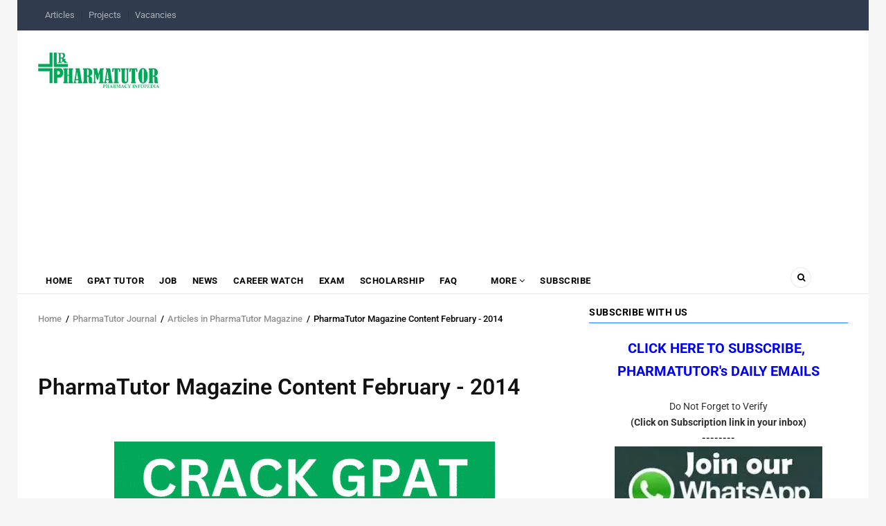

--- FILE ---
content_type: text/html; charset=UTF-8
request_url: https://www.pharmatutor.org/magazines/articles/february-2014
body_size: 15022
content:
<!DOCTYPE html>
<html lang="en" dir="ltr" prefix="og: https://ogp.me/ns#">
  <head>
<link rel="preconnect" href="https://www.gstatic.com" crossorigin />
<link rel="dns-prefetch" href="https://www.gstatic.com" />
<link rel="preload" href="/themes/custom/gavias_remito/fonts/fontawesome-webfont.woff2?v=4.3.0" as="font" type="font/woff2" crossorigin>
<link rel="preconnect" href="https://googleads.g.doubleclick.net" crossorigin>
<link rel="preconnect" href="https://pagead2.googlesyndication.com" crossorigin>
<meta charset="utf-8" />
<script async src="https://www.googletagmanager.com/gtag/js?id=G-F9DV0E5Z84"></script>
<script>window.dataLayer = window.dataLayer || [];function gtag(){dataLayer.push(arguments)};gtag("js", new Date());gtag("set", "developer_id.dMDhkMT", true);gtag("config", "G-F9DV0E5Z84", {"groups":"default","page_placeholder":"PLACEHOLDER_page_location"});</script>
<meta name="description" content="" />
<link rel="canonical" href="https://www.pharmatutor.org/magazines/articles/february-2014" />
<meta name="robots" content="max-image-preview:large" />
<meta property="og:site_name" content="PharmaTutor" />
<meta property="og:type" content="article" />
<meta property="og:url" content="https://www.pharmatutor.org/magazines/articles/february-2014" />
<meta property="og:title" content="PharmaTutor Magazine Content February - 2014" />
<meta property="og:description" content="" />
<meta name="twitter:card" content="summary_large_image" />
<meta name="twitter:site" content="@pharmatutor" />
<meta name="twitter:description" content="" />
<meta name="twitter:title" content="PharmaTutor Magazine Content February - 2014" />
<meta name="Generator" content="Drupal 11 (https://www.drupal.org)" />
<meta name="MobileOptimized" content="width" />
<meta name="HandheldFriendly" content="true" />
<meta name="viewport" content="width=device-width, initial-scale=1.0" />
<script type="application/ld+json">{
    "@context": "https://schema.org",
    "@graph": [
        {
            "@type": "NewsArticle",
            "headline": "PharmaTutor Magazine Content February - 2014",
            "description": "",
            "datePublished": "2014-02-10T05:30:00+05:30",
            "dateModified": "2014-02-10T05:30:00+05:30",
            "author": {
                "@type": "Person",
                "name": "admin",
                "url": "https://www.pharmatutor.org/user/1",
                "logo": {
                    "@type": "ImageObject",
                    "url": "https://www.pharmatutor.org/sites/default/files/Logo%20PNG.png",
                    "width": "600",
                    "height": "60"
                }
            },
            "publisher": {
                "@type": "Organization",
                "name": "PharmaTutor",
                "logo": {
                    "@type": "ImageObject",
                    "url": "https://www.pharmatutor.org/sites/default/files/Logo%20PNG.png",
                    "width": "600",
                    "height": "60"
                }
            },
            "mainEntityOfPage": "https://www.pharmatutor.org/magazines/articles/february-2014"
        }
    ]
}</script>
<link rel="icon" href="/sites/default/files/favicon.jpg" type="image/jpeg" />

<link rel="alternate" type="application/rss+xml" href="https://www.pharmatutor.org/rss.xml">

    <title>PharmaTutor Magazine Content February - 2014 | PharmaTutor</title>
    <style id="critical-css">.text-align-center{text-align:center;}.text-align-justify{text-align:justify;}.container-inline div,.container-inline label{display:inline-block;}.clearfix::after{display:table;clear:both;content:"";}.hidden{display:none;}.visually-hidden{position:absolute !important;overflow:hidden;clip:rect(1px,1px,1px,1px);width:1px;height:1px;word-wrap:normal;}.visually-hidden.focusable:active,.visually-hidden.focusable:focus-within{position:static !important;overflow:visible;clip:auto;width:auto;height:auto;}.views-view-grid .views-col{float:left;}.views-view-grid .views-row{float:left;clear:both;width:100%;}.breadcrumb-content-inner .gva-block-breadcrumb .breadcrumb-style,.post-block .post-thumbnail,ul.menu>li{position:relative;}a:active,a:focus,a:hover{-webkit-transition:.35s;-o-transition:.35s;transition:.35s;-moz-transition:.35s;-ms-transition:.35s;outline:0!important;}header .gva-search-region .icon{-webkit-transition:.35s;-o-transition:.35s;font-size:12px;}img{border:0;vertical-align:top;max-width:100%;height:auto;}input:active,input:focus,input:hover{outline:0;}ul{margin:0;padding:0;margin-bottom:0!important;}ul ul{padding-left:20px;}ul li i{margin-right:3px;font-size:16px;min-width:20px;text-align:center;}ul.menu>li{padding:3px 0;}#edit-submit{background:#1585fe;color:#fff;font-size:12px;font-weight:700;text-transform:uppercase;padding:8px 15px;border:none;}.article-detail .post-top .post-meta .post-comment,.article-detail .post-top .post-meta .post-created,.footer{font-size:14px;}.topbar{border-bottom:1px solid rgba(0,0,0,.1);}#edit-submit:hover{background:#489ffe;}.breadcrumb-content-inner .gva-block-breadcrumb .breadcrumb-style .page-title,.topbar .topbar-left ul.gva_menu>li:first-child a:after{display:none;}.breadcrumb-content-inner .gva-block-breadcrumb .breadcrumb-style .content-inner{padding:20px 0;color:#909090;}.breadcrumb-content-inner .gva-block-breadcrumb .breadcrumb-style .content-inner a{color:#909090;}.breadcrumb-content-inner .gva-block-breadcrumb .breadcrumb-style .content-inner a:active,.breadcrumb-content-inner .gva-block-breadcrumb .breadcrumb-style .content-inner a:focus,.breadcrumb-content-inner .gva-block-breadcrumb .breadcrumb-style .content-inner a:hover,.footer a:hover,nav.breadcrumb ol>li a:hover{color:#1585fe;}.breadcrumb-content-inner nav.breadcrumb li a:hover{color:#000;}.footer a{color:#bbb;}.breadcrumb-content-inner nav.breadcrumb li{font-size:13px!important;font-weight:500;color:#000;font-family:'Roboto Slab',serif;}.breadcrumb-content-inner nav.breadcrumb li a{color:#222;}div.help{display:none!important;}.block .block-content:after,.block .block-content:before,.block:after,.block:before,.post-block .post-content:after,.post-block .post-content:before,.post-block .post-meta:after,.post-block .post-meta:before,nav.breadcrumb ol:after,nav.breadcrumb ol:before{content:" ";display:table;}.block .block-content:after,.block:after,.post-block .post-content:after,.post-block .post-meta:after,nav.breadcrumb ol:after{clear:both;}img.unveil-image{opacity:0;-webkit-transition:.5s;-o-transition:.5s;transition:.5s;-moz-transition:.5s;-ms-transition:.5s;background:#f5f5f5;}body{overflow-x:hidden;}body div.body-page{background-color:#fff;}body.boxed{max-width:1230px;margin:0 auto;background-color:#f5f5f5;}.content-full{overflow:hidden;}.topbar{padding:10px 0;}.block.block-system-main-block,.block.site-branding,.header-right .block,.main-menu .area-main-menu .area-inner .block,.topbar .block{margin-bottom:0;}.block.no-title .block-content,.topbar .block .block-content{padding-top:0;}.topbar .topbar-left ul.gva_menu>li{float:left;}.topbar .topbar-left ul.gva_menu>li a{position:relative;padding:0 10px;font-size:13px;font-family:'Roboto Slab',serif;}.topbar .topbar-left ul.gva_menu>li a:after{content:"";width:1px;height:15px;background:rgba(0,0,0,.1);position:absolute;top:1px;left:0;z-index:11;}.topbar .topbar-right{margin-top:3px;}.topbar .topbar-right>div{float:right;}header .gva-search-region .search-content:after{content:'';border:10px solid transparent;border-bottom-color:#1585fe;position:absolute;bottom:100%;right:10px;z-index:1;}header .gva-search-region{position:absolute;right:55px;top:50%;margin-top:-16px;z-index:99;}header .gva-search-region .icon{display:inline-block;color:#000;width:30px;height:30px;line-height:28px;border-radius:50%;-webkit-border-radius:50%;-moz-border-radius:50%;-ms-border-radius:50%;-o-border-radius:50%;border:1px solid rgba(0,0,0,.1);text-align:center;transition:.35s;-moz-transition:.35s;-ms-transition:.35s;}header.header-v1 .topbar,header.header-v1 .topbar a{color:rgba(255,255,255,.6);}header .gva-search-region .icon:hover{cursor:pointer;color:#1585fe;border-color:#1585fe;}.copyright .copyright-inner .block,header .gva-search-region .block{margin:0;}header .gva-search-region .search-content{-webkit-transform:scale(0);-ms-transform:scale(0);-o-transform:scale(0);transform:scale(0);opacity:0;-webkit-transition:.35s;-o-transition:.35s;transition:.35s;-moz-transition:.35s;-ms-transition:.35s;width:305px;position:absolute;top:43px;right:-5px;margin-top:-1px;z-index:99;background:#fff;padding:20px;border:1px solid #1585fe;-webkit-box-shadow:0 2px 5px rgba(0,0,0,.2);box-shadow:0 2px 5px rgba(0,0,0,.2);}header .gva-search-region .search-content input#edit-keys{height:35px;padding:5px;border:1px solid rgba(0,0,0,.1);background:0 0;width:168px;}header .gva-search-region .search-content #edit-submit{position:absolute;top:0;right:0;z-index:1;}header .gva-search-region .search-content #edit-actions{margin:0!important;padding:0!important;}header.header-v1 .main-menu{border-bottom:1px solid rgba(0,0,0,.1);z-index:99;position:relative;}.copyright .copyright-inner,header .header-main{padding:20px 0;}header .site-branding{padding:20px 0 10px;}header a.site-branding-logo{background:0 0!important;}header.header-v1{position:relative;margin-bottom:0;background:#fff;}header.header-v1 .topbar{background:#303c4d;}header.header-v1 .header-main{padding:20px 0 5px;}header.header-v1 .site-branding{padding:12px 0 10px;}header.header-v1 .main-menu{margin-bottom:5px;}header.header-v1 .block{overflow:visible;}header.header-v1 .gva-search-region{right:65px;}.block.block-system-breadcrumb-block{overflow:visible;margin-bottom:0;}.main-menu .area-main-menu .area-inner .block .block-content{padding:0;}.main-menu .area-main-menu .area-inner{min-height:45px;}.footer{color:#bbb;line-height:28px;background:#222;}.footer .block{padding-bottom:0;margin-bottom:0;}.footer .block .block-content{background:0 0;padding:0;}.footer .footer-center{padding:45px 0 30px;}.footer .footer-bottom{border-top:1px solid rgba(255,255,255,.1);padding:30px;}.copyright{background:#1c1c1c;}.node--view-mode-full .post-tags a{font-size:12px;text-transform:uppercase;}.article-detail .post-top{float:left;width:100%;margin-bottom:10px;}.article-detail .post-thumbnail{margin:10px 0 20px;float:left;width:100%;}.block{margin-bottom:30px;position:relative;}.post-block .post-meta{font-size:13px;font-weight:400;color:#999;margin-bottom:2px;}.post-block .post-created{text-transform:none;}nav.breadcrumb ol>li a{color:#999;}.node--view-mode-full .post-tags{width:100%;margin-top:35px;}.node--view-mode-full .post-tags a{float:left;padding:6px 15px;font-weight:800;text-align:center;border:1px solid rgba(0,0,0,.1);}.node--view-mode-full .post-tags a:hover{background:#000;color:#fff;}.margin-top-30{margin-top:30px!important;}.block .block-title{border-bottom:1px solid rgba(0,0,0,.1);}.block .block-title{background:0 0;position:relative;margin:0 0 20px;padding:5px 0;color:#000;}.block .block-title>span{display:inline-block;font-size:16px;font-weight:700;font-family:'Roboto',sans-serif;text-transform:uppercase;letter-spacing:.5px;z-index:9;}.block.no-title{margin-top:0;border:none;}.sidebar .block .block-title{height:auto;border-bottom:1px solid #1585fe;background:0 0;margin-top:0;color:#000;}.sidebar .block .block-title span{background:0 0;padding:0;font-size:14px;}.help{position:relative;z-index:1;}nav.breadcrumb{margin-bottom:0!important;background:0 0;color:#999;}nav.breadcrumb ol{list-style:none;margin-bottom:0!important;padding:0;}nav.breadcrumb ol>li{float:left;font-size:13px;}nav.breadcrumb ol>li span{padding:0 2px 0 0;}@media (min-width:991px){header.header-v1 .main-menu .area-inner ul.gva_menu>li>a{padding:16px 11px 6px!important;color:#000;}.menu-hover .navigation .gva_menu>li>a:hover,header.header-v1 .main-menu .area-inner ul.gva_menu>li>a:hover{color:#1585fe;}.menu-hover .navigation{position:relative;clear:both;}.menu-hover .navigation ul{list-style:none;padding:0;margin:0;}.menu-hover .navigation .gva_menu{width:100%;position:relative;font-size:0;}.menu-hover .navigation .gva_menu li{position:relative;font-size:13px;}.menu-hover .navigation .gva_menu li a{text-align:left!important;}.menu-hover .navigation .gva_menu li a .icaret{margin-left:0;border:none!important;}.menu-hover .navigation .gva_menu>li{display:inline-block;}.menu-hover .navigation .gva_menu>li:hover>ul.sub-menu{display:block;visibility:visible;opacity:1;top:99%;}.menu-hover .navigation .gva_menu>li:hover>ul.sub-menu li{visibility:visible;}.menu-hover .navigation .gva_menu>li:hover>a:after{visibility:visible;opacity:1;}.menu-hover .navigation .gva_menu>li>a{display:block;position:relative;font-size:13px;font-weight:700;letter-spacing:.5px;text-transform:uppercase;padding:18px 11px;-webkit-transition:.35s;-o-transition:.35s;transition:.35s;-moz-transition:.35s;-ms-transition:.35s;text-align:center;}}@media (min-width:991px) and (max-width:1199px){.menu-hover .navigation .gva_menu>li>a{padding-left:15px;padding-right:15px;}}@media (min-width:991px){.menu-hover .navigation .gva_menu .sub-menu{top:110%;position:absolute;min-width:230px;background-color:#fff;z-index:999;left:0;visibility:hidden;opacity:0;-webkit-transition:.3s;-o-transition:.3s;transition:.3s;-moz-transition:.3s;-ms-transition:.3s;-webkit-box-shadow:0 4px 4px 1px rgba(0,0,0,.2);box-shadow:0 4px 4px 1px rgba(0,0,0,.2);padding:10px 30px;border-top:1px solid #1585fe;}.menu-hover .navigation .gva_menu .sub-menu li{visibility:hidden;-webkit-transition:.2s ease-out;-o-transition:.2s ease-out;transition:.2s ease-out;-moz-transition:.2s ease-out;-ms-transition:.2s ease-out;}.menu-hover .navigation .gva_menu .sub-menu>li{margin-bottom:6px;padding-bottom:10px;border-bottom:1px solid rgba(0,0,0,.1);}.menu-hover .navigation .gva_menu .sub-menu>li:last-child{border:none;margin-bottom:0;}.menu-hover .navigation .gva_menu .sub-menu>li>a{display:block;padding-left:0;padding-right:20px;line-height:25px;text-decoration:none;color:#666;font-size:13px;text-transform:none;-webkit-transition:.2s ease-out;-o-transition:.2s ease-out;transition:.2s ease-out;-moz-transition:.2s ease-out;-ms-transition:.2s ease-out;}.menu-hover .navigation .gva_menu .sub-menu>li>a:after,.menu-hover .navigation .gva_menu .sub-menu>li>a:before{display:none;}.menu-hover .navigation .gva_menu .sub-menu>li>a:active,.menu-hover .navigation .gva_menu .sub-menu>li>a:focus,.menu-hover .navigation .gva_menu .sub-menu>li>a:hover{color:#1585fe;}}.post-block .post-created{position:relative;margin-left:0;padding-left:10px;font-size:12px;}.post-block .post-created:after{content:'';width:4px;height:1px;border-radius:50%;-webkit-border-radius:50%;-moz-border-radius:50%;-ms-border-radius:50%;-o-border-radius:50%;background:#9c9c9c;position:absolute;top:50%;left:2px;z-index:1;}@media (max-width:991px){header .site-branding{padding:15px 0;}header .header-right-inner,header .header-right-inner .block{text-align:center!important;}header.header-v1 .site-branding{margin-bottom:20px;text-align:center;}}.views-view-grid .views-row:last-child{margin-bottom:0;}.views-view-grid .views-row{width:auto;clear:none;float:none!important;}.view-article-category-block .js-pager__items>li>:hover{color:#1585fe;}@media (max-width:991px){.gva-offcanvas-inner .gva-navigation .gva_menu li ul{display:none;}body .body-page{-webkit-transition:.35s;-o-transition:.35s;transition:.35s;-moz-transition:.35s;-ms-transition:.35s;position:relative;left:0;}.gva-offcanvas-inner{position:fixed!important;background:#fff;left:0;width:100%;max-width:400px;top:0;bottom:0;z-index:999;height:auto;overflow-y:auto;overflow-x:hidden;webkit-overflow-scrolling:touch;-webkit-box-shadow:0 4px 4px 1px rgba(0,0,0,.2);box-shadow:0 4px 4px 1px rgba(0,0,0,.2);padding:10px 20px;transform:translateX(-100%);-webkit-transform:translateX(-100%);-ms-transform:translateX(-100%);-moz-transform:translateX(-100%);}.gva-offcanvas-inner .close-offcanvas{text-align:center;padding:0 0 15px;border-bottom:1px solid rgba(0,0,0,.1);}.gva-offcanvas-inner .close-offcanvas a{width:30px;height:30px;border:1px solid #1585fe;border-radius:50%;-webkit-border-radius:50%;-moz-border-radius:50%;-ms-border-radius:50%;-o-border-radius:50%;display:inline-block;color:#1585fe;font-size:16px;}.gva-offcanvas-inner .close-offcanvas a:hover{cursor:pointer;color:#000!important;border-color:#000;}.gva-offcanvas-inner .block{border-top:1px solid rgba(0,0,0,.1);padding:30px 0;margin-bottom:0;}.gva-offcanvas-inner .block .block-title,.gva-offcanvas-inner .block>h2{padding:15px 30px;margin-bottom:15px;margin-top:0;font-size:14px;text-transform:uppercase;border-bottom:1px solid rgba(0,0,0,.1);}.gva-offcanvas-inner .block .block-title span,.gva-offcanvas-inner .block>h2 span{color:#fff;display:block;}.gva-offcanvas-inner .block .block-content{padding-left:35px;padding-right:35px;}.gva-offcanvas-inner .block.navigation{border:none;padding-top:10px;}.gva-offcanvas-inner .gva-navigation .gva_menu{width:100%!important;background:0 0!important;}.gva-offcanvas-inner .gva-navigation .gva_menu>li{display:block;clear:both;width:100%;border-bottom:1px solid rgba(0,0,0,.1);padding:5px 0;background:0 0;}.gva-offcanvas-inner .gva-navigation .gva_menu>li:last-child{border-bottom:none;}.gva-offcanvas-inner .gva-navigation .gva_menu>li:after,.gva-offcanvas-inner .gva-navigation .gva_menu>li:before,.gva-offcanvas-inner .gva-navigation .gva_menu>li>a:after,.gva-offcanvas-inner .gva-navigation .gva_menu>li>a:before{content:none;display:none;}.gva-offcanvas-inner .gva-navigation .gva_menu>li>a{display:block;width:100%;line-height:36px;font-size:13px;padding:0;text-transform:uppercase;font-weight:700;color:#000!important;}.gva-offcanvas-inner .gva-navigation .gva_menu>li>a:hover{color:#1585fe!important;background:0 0!important;}.gva-offcanvas-inner .gva-navigation .gva_menu li a:hover{color:#1585fe;}.gva-offcanvas-inner .gva-navigation .gva_menu>li ul.menu.sub-menu{padding-left:20px!important;margin-bottom:10px;}.gva-offcanvas-inner .gva-navigation .gva_menu>li ul.menu.sub-menu li a{font-size:13px;line-height:24px;padding-top:0!important;padding-bottom:0!important;text-transform:none!important;}.gva-offcanvas-inner .gva-navigation .gva_menu>li ul.menu.sub-menu li a:hover{color:#1585fe!important;}.gva-offcanvas-inner .gva-navigation .gva_menu li a{text-transform:uppercase!important;position:relative;display:block;}.gva-offcanvas-inner .gva-navigation .gva_menu li a .icaret{position:absolute;width:30px;height:30px;top:3px;bottom:0;right:-10px;font-size:12px;}.gva-offcanvas-inner .gva-navigation .gva_menu li a .icaret:before{position:absolute;font-family:FontAwesome;content:'\f067';text-transform:inherit;left:50%;top:50%;-webkit-transform:translate(-50%,-50%);-ms-transform:translate(-50%,-50%);-o-transform:translate(-50%,-50%);transform:translate(-50%,-50%);}.gva-offcanvas-inner .gva-navigation .gva_menu .sub-menu{-webkit-transition:none;-o-transition:none;transition:none;-moz-transition:none;-ms-transition:none;min-width:inherit;display:block;width:100%;position:static;padding:0!important;visibility:visible;border:0;background:#fff;opacity:1;-webkit-transform:scale(1);-ms-transform:scale(1);-o-transform:scale(1);transform:scale(1);-webkit-box-shadow:none;box-shadow:none;}.gva-offcanvas-inner .gva-navigation .gva_menu .sub-menu:after,.gva-offcanvas-inner .gva-navigation .gva_menu .sub-menu:before{content:none;}.gva-offcanvas-inner .gva-navigation .gva_menu .sub-menu li a{border-width:0;padding-left:0;padding-right:0;font-size:13px;text-transform:uppercase;}.gva-offcanvas-inner .gva-navigation .gva_menu .sub-menu li a:after,.gva-offcanvas-inner .gva-navigation .gva_menu .sub-menu li a:before{content:none!important;}.gva-offcanvas-inner .gva-navigation .gva_menu .sub-menu li a:hover{text-indent:0;}}.menu-bar{height:32px;width:36px;position:absolute;cursor:pointer;top:50%;right:0;margin-top:-15px;}@media (max-width:1199px){.menu-bar{right:15px;}}.menu-bar:hover{-webkit-box-shadow:0,0,10px,.3;box-shadow:0,0,10px,.3;}.menu-bar span{display:block;width:24px;height:2px;background-color:#000;position:absolute;left:0;right:0;margin:auto;-webkit-transition:.35s;-o-transition:.35s;transition:.35s;-moz-transition:.35s;-ms-transition:.35s;}.menu-bar span.one{top:6px;}.menu-bar span.two{top:0;bottom:0;}.menu-bar span.three{bottom:6px;}a{color:#000;}.breadcrumb{list-style:none;}html{font-family:sans-serif;-ms-text-size-adjust:100%;-webkit-text-size-adjust:100%;}article,footer,header,nav{display:block;}a:active,a:hover{outline:0;}strong{font-weight:700;}h1{margin:.67em 0;}img{border:0;vertical-align:middle;}input{color:inherit;font:inherit;margin:0;}body{font-weight:400;}input[type=submit]{-webkit-appearance:button;cursor:pointer;}input::-moz-focus-inner{border:0;padding:0;}input{line-height:normal;}input[type=search]{-webkit-appearance:textfield;-moz-box-sizing:content-box;-webkit-box-sizing:content-box;box-sizing:content-box;}input[type=search]::-webkit-search-cancel-button,input[type=search]::-webkit-search-decoration{-webkit-appearance:none;}@media print{blockquote,img{page-break-inside:avoid;}*{text-shadow:none!important;color:#000!important;background:0 0!important;box-shadow:none!important;}a,a:visited{text-decoration:underline;}a[href]:after{content:" (" attr(href) ")";}a[href^="#"]:after{content:"";}blockquote{border:1px solid #999;}img{max-width:100%!important;}h2,p{orphans:3;widows:3;}h2{page-break-after:avoid;}}a,a:focus,a:hover{text-decoration:none;}@font-face{font-family:'Glyphicons Halflings';src:url(https://www.pharmatutor.org/themes/custom/gavias_remito/css/fonts/glyphicons-halflings-regular.eot) format("embedded-opentype"),url(https://www.pharmatutor.org/themes/custom/gavias_remito/css/fonts/glyphicons-halflings-regular.woff) format("woff"),url(https://www.pharmatutor.org/themes/custom/gavias_remito/css/fonts/glyphicons-halflings-regular.ttf) format("truetype"),url(https://www.pharmatutor.org/themes/custom/gavias_remito/css/fonts/glyphicons-halflings-regular.svg) format("svg");}body{line-height:1.65;background-color:#fff;}*,:after,:before{-webkit-box-sizing:border-box;-moz-box-sizing:border-box;box-sizing:border-box;}html{font-size:10px;-webkit-tap-highlight-color:transparent;}body{margin:0;font-family:'Roboto',sans-serif;font-size:14px;color:#303030;}input{font-family:inherit;font-size:inherit;line-height:inherit;}a{background:0 0;}a:focus,a:hover{color:#1585fe;}p{margin:0;}label{display:inline-block;}h1,h2{font-family:'Roboto',sans-serif;font-weight:600;line-height:1.1;color:#111;}h1,h2{margin-top:11.5px;margin-bottom:11.5px;}ol,ul{margin-top:0;}h1{font-size:32px;}h2{font-size:24px;}ol,ul{margin-bottom:11.5px;}blockquote p:last-child,ul ul{margin-bottom:0;}.clearfix:after,.clearfix:before,.container:after,.container:before,.row:after,.row:before{content:" ";display:table;}.clearfix:after,.container:after,.row:after{clear:both;}blockquote{padding:11.5px 23px;margin:0 0 23px;font-size:17.5px;border-left:5px solid #eee;}blockquote:after,blockquote:before{content:"";}.container{margin-right:auto;margin-left:auto;padding-left:12px;padding-right:12px;}.row{margin-left:-12px;margin-right:-12px;}.col-lg-10,.col-lg-2,.col-lg-4,.col-lg-6,.col-md-10,.col-md-2,.col-md-4,.col-md-6,.col-md-8,.col-sm-12,.col-sm-6,.col-xs-12{position:relative;min-height:1px;padding-left:12px;padding-right:12px;}.col-xs-12{float:left;}.col-xs-12{width:100%;}label{max-width:100%;margin-bottom:5px;font-weight:700;}input[type=search]{-webkit-box-sizing:border-box;-moz-box-sizing:border-box;box-sizing:border-box;-webkit-appearance:none;}.breadcrumb{padding:0;margin-bottom:20px;background-color:#f5f5f5;border-radius:0;}.close{float:right;font-size:21px;font-weight:700;line-height:1;color:#000;text-shadow:0 1px 0 #fff;opacity:.2;}.close:focus,.close:hover{color:#000;text-decoration:none;cursor:pointer;opacity:.5;}@media (min-width:768px){.container{width:744px;}.col-sm-12,.col-sm-6{float:left;}.col-sm-12{width:100%;}.col-sm-6{width:50%;}}@media (min-width:992px){.container{width:964px;}.col-md-10,.col-md-2,.col-md-4,.col-md-6,.col-md-8{float:left;}.col-md-10{width:83.33333%;}.col-md-8{width:66.66667%;}.col-md-6{width:50%;}.col-md-4{width:33.33333%;}.col-md-2{width:16.66667%;}}.show{display:block!important;}.hidden{display:none!important;visibility:hidden!important;}@-ms-viewport{width:device-width;}@media (max-width:767px){.hidden-xs{display:none!important;}}@media (min-width:992px) and (max-width:1199px){.hidden-md{display:none!important;}}@media (min-width:1200px){.container{width:1194px;}.col-lg-10,.col-lg-2,.col-lg-4,.col-lg-6{float:left;}.col-lg-10{width:83.33333%;}.col-lg-6{width:50%;}.col-lg-4{width:33.33333%;}.col-lg-2{width:16.66667%;}.hidden-lg{display:none!important;}}.fa{display:inline-block;}.fa{font:14px/1 FontAwesome;font-size:inherit;text-rendering:auto;-webkit-font-smoothing:antialiased;-moz-osx-font-smoothing:grayscale;transform:translate(0,0);}.fa-search:before{content:"";}.fa-times:before{content:"";}.fa-angle-down:before{content:"";}@font-face{font-family:gva-icon;src:url(https://www.pharmatutor.org/themes/custom/gavias_remito/fonts/icon/icon.eot) format("embedded-opentype"),url(https://www.pharmatutor.org/themes/custom/gavias_remito/fonts/icon/icon.ttf) format("truetype"),url(https://www.pharmatutor.org/themes/custom/gavias_remito/fonts/icon/icon.woff) format("woff"),url(https://www.pharmatutor.org/themes/custom/gavias_remito/fonts/icon/icon.svg) format("svg");font-weight:400;font-style:normal;}@font-face{font-family:lg;src:url(https://www.pharmatutor.org/themes/custom/gavias_remito/vendor/popup-gallery/fonts/lg.eot) format("embedded-opentype"),url(https://www.pharmatutor.org/themes/custom/gavias_remito/vendor/popup-gallery/fonts/lg.woff) format("woff"),url(https://www.pharmatutor.org/themes/custom/gavias_remito/vendor/popup-gallery/fonts/lg.ttf) format("truetype"),url(https://www.pharmatutor.org/themes/custom/gavias_remito/vendor/popup-gallery/fonts/lg.svg) format("svg");font-weight:400;font-style:normal;}.PT_Top_Responsive{width:728px;height:90px;}.banner-img{width:100%;height:100px;object-fit:cover;border:1px solid #000;display:block;}.ad-slot{display:block;min-height:250px;}@media (min-width:768px){.ad-slot{min-height:300px;}}.post-content{font-family:var(--font-roboto);font-size:16px;line-height:30px;}
</style>
<link rel="stylesheet" media="print" href="/sites/default/files/css/css_Bx8o_tl1tS3rDvKo79TJ1J6unmty8k5chusWk6rFIz4.css?delta=0&amp;language=en&amp;theme=gavias_remito&amp;include=eJxlilEKwzAMxS6UOkcazuIGUyeGPKeltx-M_Wz7EUio8amMRzF_HmWpVZm5_TdiQAK0Tx8ho6bPM6VreP4ywqGDquy8LH5H88K2IW7T0RJuhPRcGJJOlQv5Tepel8kLBMA9rw" data-onload-media="all" onload="this.onload=null;this.media=this.dataset.onloadMedia" />
<noscript><link rel="stylesheet" media="all" href="/sites/default/files/css/css_Bx8o_tl1tS3rDvKo79TJ1J6unmty8k5chusWk6rFIz4.css?delta=0&amp;language=en&amp;theme=gavias_remito&amp;include=eJxlilEKwzAMxS6UOkcazuIGUyeGPKeltx-M_Wz7EUio8amMRzF_HmWpVZm5_TdiQAK0Tx8ho6bPM6VreP4ywqGDquy8LH5H88K2IW7T0RJuhPRcGJJOlQv5Tepel8kLBMA9rw" />
</noscript><link rel="stylesheet" media="print" href="/sites/default/files/css/css_5funiMWJ8eKI6kKlW0fNI-ZYp3FnjSAlXUfzppJLhn0.css?delta=1&amp;language=en&amp;theme=gavias_remito&amp;include=eJxlilEKwzAMxS6UOkcazuIGUyeGPKeltx-M_Wz7EUio8amMRzF_HmWpVZm5_TdiQAK0Tx8ho6bPM6VreP4ywqGDquy8LH5H88K2IW7T0RJuhPRcGJJOlQv5Tepel8kLBMA9rw" data-onload-media="all" onload="this.onload=null;this.media=this.dataset.onloadMedia" />
<noscript><link rel="stylesheet" media="all" href="/sites/default/files/css/css_5funiMWJ8eKI6kKlW0fNI-ZYp3FnjSAlXUfzppJLhn0.css?delta=1&amp;language=en&amp;theme=gavias_remito&amp;include=eJxlilEKwzAMxS6UOkcazuIGUyeGPKeltx-M_Wz7EUio8amMRzF_HmWpVZm5_TdiQAK0Tx8ho6bPM6VreP4ywqGDquy8LH5H88K2IW7T0RJuhPRcGJJOlQv5Tepel8kLBMA9rw" />
</noscript><link rel="stylesheet" media="print" href="/themes/custom/gavias_remito/css/custom.css?t4ooh5" data-onload-media="all" onload="this.onload=null;this.media=this.dataset.onloadMedia" />
<noscript><link rel="stylesheet" media="all" href="/themes/custom/gavias_remito/css/custom.css?t4ooh5" />
</noscript><link rel="stylesheet" media="print" href="/sites/default/files/css/css_Oe0BELcAJwP3Jk6koxVMdHUxP0jx64-h_V-GfMjtKcM.css?delta=3&amp;language=en&amp;theme=gavias_remito&amp;include=eJxlilEKwzAMxS6UOkcazuIGUyeGPKeltx-M_Wz7EUio8amMRzF_HmWpVZm5_TdiQAK0Tx8ho6bPM6VreP4ywqGDquy8LH5H88K2IW7T0RJuhPRcGJJOlQv5Tepel8kLBMA9rw" data-onload-media="all" onload="this.onload=null;this.media=this.dataset.onloadMedia" />
<noscript><link rel="stylesheet" media="all" href="/sites/default/files/css/css_Oe0BELcAJwP3Jk6koxVMdHUxP0jx64-h_V-GfMjtKcM.css?delta=3&amp;language=en&amp;theme=gavias_remito&amp;include=eJxlilEKwzAMxS6UOkcazuIGUyeGPKeltx-M_Wz7EUio8amMRzF_HmWpVZm5_TdiQAK0Tx8ho6bPM6VreP4ywqGDquy8LH5H88K2IW7T0RJuhPRcGJJOlQv5Tepel8kLBMA9rw" />
</noscript>
    

    

      <!-- Preload both custom.css and update.css asynchronously -->
  <link rel="preload" href="https://www.pharmatutor.org/themes/custom/gavias_remito/css/update.css" as="style" onload="this.onload=null;this.rel='stylesheet'">

  <!-- Fallback for users with JavaScript disabled -->
  <noscript>
    <link rel="stylesheet" href="https://www.pharmatutor.org/themes/custom/gavias_remito/css/update.css">
  </noscript>

    

          <style class="customize"> </style>
    
          <style type="text/css">
        .post-block iframe{position: relative;max-width: 100%;}.in-article-ad {min-height: 250px; margin: 16px 0;text-align: center;}.breadcrumbs {min-height: 60px;}.breadcrumb {min-height: 60px;}#page-main-content.layout-stable {min-height: 20vh !important;}
      </style>
     
<script async src="https://pagead2.googlesyndication.com/pagead/js/adsbygoogle.js?client=ca-pub-5161956210059761"
     crossorigin="anonymous"></script>
<script async src="https://securepubads.g.doubleclick.net/tag/js/gpt.js"></script>
</head>
    <body class="layout-no-sidebars not-preloader boxed path-node node--type-blog">


    <a href="#main-content" class="visually-hidden focusable">
      Skip to main content
    </a>
    
      <div class="dialog-off-canvas-main-canvas" data-off-canvas-main-canvas>
    <div class="body-page">
	       <header id="header" class="header-v1">
  
  <div class="topbar">
  <div class="container">
    <div class="row">
      
      <div class="topbar-left col-sm-6 col-xs-12 hidden-xs">
                    <div>
    <nav role="navigation" aria-labelledby="block-useraccountmenu-menu" id="block-useraccountmenu" class="block block-menu navigation menu--account">
          
  
  <h2  class="visually-hidden block-title" id="block-useraccountmenu-menu"><span>User account menu</span></h2>
  
  <div class="block-content">
                 
              <ul class="gva_menu">
        
            <li  class="menu-item">
        <a href="https://www.pharmatutor.org/articles" gva_layout="menu-list" gva_layout_columns="3" gva_block="300600_2">Articles</a>
        
      </li>
    
            <li  class="menu-item">
        <a href="https://www.pharmatutor.org/pharma-projects" gva_layout="menu-list" gva_layout_columns="3" gva_block="300600_2">Projects</a>
        
      </li>
    
            <li  class="menu-item">
        <a href="https://www.pharmatutor.org/pharma-jobs/vacancies.html" gva_layout="menu-list" gva_layout_columns="3" gva_block="300600_2">Vacancies</a>
        
      </li>
        </ul>
  


        </div>  
</nav>

  </div>

              </div>

      <div class="topbar-right col-sm-6 col-xs-12">
        <div class="social-list">
           
           
           
           
           
           
           
           
           
            
            
        </div>  
      </div>
    </div>
  </div>  
</div>

   <div class="header-main">
      <div class="container">
         <div class="header-main-inner">
            <div class="row">
               <div class="col-lg-2 col-md-2 col-xs-12">
                                   <div>
    <div id="block-gavias-remito-branding" class="clearfix site-branding block block-system block-system-branding-block no-title">
  
    
        <a href="/" title="Home" rel="home" class="site-branding-logo">
        
        <img src="/sites/default/files/pharmaTutor_logo_0.png" alt="Home"  width="175" height="51"/>
        
    </a>
    </div>

  </div>

                              </div>

               <div class="col-lg-10 col-md-10 col-xs-12 header-right">
                                       <div class="header-right-inner">
                          <div>
    <div id="block-abovecontent" class="block block-block-content block-block-contentd4ef62d7-08bf-424d-89c6-51cbda3499de no-title">
  
    
      <div class="content block-content">
      
            <div class="field field--name-body field--type-text-with-summary field--label-hidden field__item"><p><ins class="adsbygoogle" style="display:block;min-height:350px;" data-ad-client="ca-pub-5161956210059761" data-ad-slot="5677488355" data-ad-format="auto" data-full-width-responsive="true"></ins>&nbsp;<script> (adsbygoogle = window.adsbygoogle || []).push({}); </script></p></div>
      
    </div>
  </div>

  </div>

                     </div>
                                  </div>
            </div>
         </div>
      </div>
   </div>

    <div class="header-bottom ">
      <div class="main-menu">
        <div class="container">
           <div class="row">
              <div class="col-xs-12 area-main-menu">
                <div class="area-inner menu-hover">
                  
                  <div class="gva-offcanvas-inner">
                    <div class="close-offcanvas hidden-lg hidden-md"><a href="#"><i class="fa fa-times"></i></a></div>
                                            <div>
    <nav role="navigation" aria-labelledby="block-gavias-remito-main-menu-menu" id="block-gavias-remito-main-menu" class="block block-menu navigation menu--main">
          
  
  <h2  class="visually-hidden block-title" id="block-gavias-remito-main-menu-menu"><span>Main navigation</span></h2>
  
  <div class="block-content">
                 
<div class="gva-navigation">

              <ul class="clearfix gva_menu gva_menu_main">
                                      <li  class="menu-item">
        <a href="/">
                    Home
            
        </a>
          
              </li>
                                  <li  class="menu-item ">
        <a href="/exam-alert/gpat/prepare-for-gpat-online">
                    GPAT Tutor
            
        </a>
          
              </li>
                                  <li  class="menu-item ">
        <a href="/pharma-jobs/vacancies.html">
                    Job
            
        </a>
          
              </li>
                                  <li  class="menu-item ">
        <a href="/pharma-news">
                    News
            
        </a>
          
              </li>
                                  <li  class="menu-item ">
        <a href="/careers">
                    Career Watch
            
        </a>
          
              </li>
                                  <li  class="menu-item ">
        <a href="/exam-alert">
                    Exam
            
        </a>
          
              </li>
                                  <li  class="menu-item ">
        <a href="/scholarship">
                    Scholarship
            
        </a>
          
              </li>
                                  <li  class="menu-item ">
        <a href="/smart-question-and-answers">
                    FAQ
            
        </a>
          
              </li>
                                  <li  class="menu-item menu-item--expanded ">
        <a href="">
                      <i class="fa angle-down"></i>
                    MORE
                      <span class="icaret nav-plus fa fa-angle-down"></span>
            
        </a>
          
                                <ul class="menu sub-menu">
                                      <li  class="menu-item">
        <a href="https://www.pharmatutor.org/pharma-jobs">
                    Jobs
            
        </a>
          
              </li>
                                  <li  class="menu-item">
        <a href="https://www.pharmatutor.org/articles">
                    Articles
            
        </a>
          
              </li>
                                  <li  class="menu-item">
        <a href="https://pharmatutor.org/taxonomy/term/2876">
                    Pharma Quiz
            
        </a>
          
              </li>
                                  <li  class="menu-item">
        <a href="https://www.pharmatutor.org/pharmapedia">
                    Pharmapedia
            
        </a>
          
              </li>
                                  <li  class="menu-item">
        <a href="https://www.pharmatutor.org/pharma-projects">
                    Projects
            
        </a>
          
              </li>
                                  <li  class="menu-item">
        <a href="https://www.pharmatutor.org/taxonomy/term/2281">
                    Conferences
            
        </a>
          
              </li>
                                  <li  class="menu-item">
        <a href="https://www.pharmatutor.org/rss.xml">
                    RSS Feed
            
        </a>
          
              </li>
                                  <li  class="menu-item">
        <a href="https://www.pharmatutor.org/about-us">
                    About us
            
        </a>
          
              </li>
                                  <li  class="menu-item">
        <a href="https://www.pharmatutor.org/magazines/contact">
                    Contact
            
        </a>
          
              </li>
        </ul>
  
              </li>
                                  <li  class="menu-item ">
        <a href="https://www.pharmatutor.org/alerts/subscription?f=dzCZ7637HpYz0YWkCFsZvHaPAQpfZjoIDkchQbJ0aWPTxm7xeIwtKQiKybcssukHBIcJ7631nbPCIdZgToziaR892QlQ">
                    Subscribe
            
        </a>
          
              </li>
        </ul>
  

</div>

        </div>  
</nav>

  </div>

                      
                                      </div>
                  
                  <div id="menu-bar" class="menu-bar mobile hidden-lg hidden-md">
                    <span class="one"></span>
                    <span class="two"></span>
                    <span class="three"></span>
                  </div>

                  
                                      <div class="gva-search-region search-region">
                      <span class="icon"><i class="fa fa-search"></i></span>
                      <div class="search-content">
                        <a class="close" href="#"><i class="fa fa-times"></i></a> 
                        <div class="content-inner"> 
                            <div>
    <div class="search-block-form block block-search container-inline" data-drupal-selector="search-block-form" id="block-gavias-remito-search" role="search">
  
      <h2>Search</h2>
    
      <form action="/search/node" method="get" id="search-block-form" accept-charset="UTF-8" class="search-form search-block-form">
  <div class="js-form-item form-item js-form-type-search form-item-keys js-form-item-keys form-no-label">
      <label for="edit-keys" class="visually-hidden">Search</label>
        <input title="Enter the terms you wish to search for." data-drupal-selector="edit-keys" type="search" id="edit-keys" name="keys" value="" size="15" maxlength="128" class="form-search" />

        </div>
<div data-drupal-selector="edit-actions" class="form-actions js-form-wrapper form-wrapper" id="edit-actions"><input class="search-form__submit button js-form-submit form-submit" data-drupal-selector="edit-submit" type="submit" id="edit-submit" value="Search" />
</div>

</form>

  </div>

  </div>

                        </div>
                      </div>  
                    </div>
                                  
                </div>   
              </div>
           </div>
        </div>
      </div>
   </div>

   </header>
	
    

  <div class="help show">
    <div class="container">
      <div class="content-inner">
          <div>
    <div data-drupal-messages-fallback class="hidden"></div>

  </div>

      </div>
    </div>
  </div>

<div class="clearfix"></div>


<div class="clearfix"></div>

	<div role="main" class="main main-page">	
		<div id="content" class="content content-full">
			<div class="container">	
				
<div class="content-main-inner">
	<div class="row">
		
					
						 				 		
							
       

		<div id="page-main-content" class="main-content layout-stable col-xs-12 col-md-8 sb-r ">
						  <div class="breadcrumbs">
			      <div>
    
<div class="breadcrumb-content-inner">
  <div id="block-gavias-remito-breadcrumbs" class="text-dark block gva-block-breadcrumb block-system block-system-breadcrumb-block no-title">
    <div class="breadcrumb-style" style="background-color: #FFF;background-position: center top;background-repeat: no-repeat;">
      <div class="clearfix">
        <div class="content-inner">
          <h2 class="page-title hidden"> </h2>
           
                      
                      <div class="">
              <div class="content block-content">
                  <nav class="breadcrumb" role="navigation">
    <h2 id="system-breadcrumb" class="visually-hidden">Breadcrumb</h2>
    <ol>
      
                <li>
                  <a href="/">Home</a>
                          <span>&nbsp;/&nbsp;</span>
          
      </li>
                <li>
                  <a href="/magazines"> PharmaTutor Journal</a>
                          <span>&nbsp;/&nbsp;</span>
          
      </li>
                <li>
                  <a href="/magazines/articles">Articles in PharmaTutor Magazine</a>
                          <span>&nbsp;/&nbsp;</span>
          
      </li>
                <li>
                  
                  
      </li>
                <li>
                  PharmaTutor Magazine Content February - 2014
                  
      </li>
        </ol>
  </nav>

              </div>
            </div>  
                  </div>  
      </div>
    </div>
  </div>     
</div>

  </div>
  
			  </div>
						<div class="main-content-inner">
				
									<div class="content-top">
						  <div>
    <div id="block-pagetitle" class="block block-core block-page-title-block no-title">
  
    
      <div class="content block-content">
      
  <h1>
<span>PharmaTutor Magazine Content February - 2014</span>
</h1>


    </div>
  </div>
<div id="block-belowtitleigmpiadvtnew" class="block block-block-content block-block-content12d6a66b-8f4c-4085-9aa6-2b43ff9660f3 no-title">
  
    
      <div class="content block-content">
      
            <div class="field field--name-body field--type-text-with-summary field--label-hidden field__item"><div class="text-align-center" style="margin-top:20px;"><a href="https://www.pharmatutor.org/exam-alert/gpat/prepare-for-gpat-online"><img src="https://www.pharmatutor.org/images/gpat.gif" alt="Crack GPAT — Prepare for GPAT Online" width="550" height="100" loading="eager"></a>&nbsp;</div></div>
      
    </div>
  </div>

  </div>

					</div>
				
									<div class="content-main">
						  <div>
    <div id="block-gavias-remito-content" class="block block-system block-system-main-block no-title">
  
    
      <div class="content block-content">
      
<style>
.node__content.Roboto_Slabfont, .post-block .post-title a {
    font-family: var(--font-roboto-slab);
  font-size: 16px;
  line-height: 30px;
}
.node__title.Roboto_Slabfont, .block .block-title > span {
    font-family: var(--font-roboto-slab);
    font-weight: 700;
}

.node__content.Roboto_Slabfont p > strong:first-child, .node__content.Roboto_Slabfont p strong{
    font-size: 20px;
    margin: 15px 0 0 0;
    display:inline-block;
}
</style>

<article data-history-node-id="11041" class="node node--type-blog node--view-mode-full clearfix">
  <header  class="ggggg">
    

<p>
 <!-- below_title_advt --> <ins class="adsbygoogle"      style="display:block"      data-ad-client="ca-pub-5161956210059761"      data-ad-slot="7831176726"      data-ad-format="auto"      data-full-width-responsive="true"></ins> <script>      (adsbygoogle = window.adsbygoogle || []).push({}); </script>
</p>

        
      </header>
  <div class="node__content clearfix Roboto_Slabfont">
            
            <div class="field field--name-body field--type-text-with-summary field--label-hidden field__item"><p class="rtecenter"><a href="https://magazine.pharmatutor.org"><img alt="Magazine Home" src="https://3.bp.blogspot.com/-rvlLggIKbFY/UkV3Plkxp6I/AAAAAAAACuQ/n2hxKdabZF4/s320/home-button-icon15.gif" style="width: 39px; height: 38px;"></a><a href="https://www.pharmatutor.org/magazines/editorial-board"><img alt src="https://3.bp.blogspot.com/-xa1U726kbEY/UkUqiOWKCmI/AAAAAAAACtc/uxN6fp4CWbo/s1600/9-27-2013+12-18-17+PM.jpg" style="width: 140px; height: 39px;"></a><a href="https://www.pharmatutor.org/magazines/latest-issues"><img alt src="https://4.bp.blogspot.com/-QnScw7eqbV8/UtYn-JFPCUI/AAAAAAAADNg/ROx1OqpjeN8/s1600/1-15-2014+11-47-04+AM.jpg" style="width: 140px; height: 36px;"></a><a href="https://www.pharmatutor.org/magazines/open-articles-author-guidelines"><img alt src="https://1.bp.blogspot.com/-ZRm3uOIZ4GU/UkUtaWOI0gI/AAAAAAAACto/1UmQSnkbFyY/s1600/author-guide.jpg" style="width: 140px; height: 36px;"></a><a href="https://www.pharmatutor.org/magazines/contact"><img alt src="https://4.bp.blogspot.com/-4UegYZvgzSY/UkUtamSfu7I/AAAAAAAACt4/lvD0mRqKpzQ/s1600/contact.jpg" style="width: 140px; height: 36px;"></a></p>
<hr>
<p>&nbsp;</p>
<p><strong><span style="font-family:georgia,serif;"><a href="https://www.pharmatutor.org/magazines/articles">&lt;&lt;&lt; BACK TO LIST OF ISSUES<br>
	(DOWNLOAD SEPARATE ARTICLES)</a></span></strong></p>
<table border="0" cellpadding="1" cellspacing="1" height="398" width="750">
	<tbody>
		<tr>
			<td bgcolor="#336699" class="rtecenter">
				<span style="color:#fff;"><span style="font-family: georgia,serif;"><strong>FEB - 2014 (Vol-2, Issue-2)</strong></span></span></td>
		</tr>
		<tr>
			<td bgcolor="#cccccc" class="rtejustify">
				<span style="font-family:verdana,geneva,sans-serif;"><a href="https://www.pharmatutor.org/magazines/articles/february-2014/jan-aushadi-store-new-approach-in-providing-low-cost-drugs-to-public" target="_blank">Jan Aushadi Store: A New Approach in Providing Low Cost Drugs to the Public</a>&nbsp;&nbsp;&nbsp;&nbsp;&nbsp;&nbsp;&nbsp;&nbsp;&nbsp;&nbsp;&nbsp;&nbsp;&nbsp;&nbsp;&nbsp;&nbsp;&nbsp;&nbsp;&nbsp;&nbsp;&nbsp;&nbsp;&nbsp;&nbsp;&nbsp;&nbsp;&nbsp;&nbsp;&nbsp;&nbsp;&nbsp;&nbsp;&nbsp; <a href="https://www.pharmatutor.org/magazines/articles/february-2014/jan-aushadi-store-new-approach-in-providing-low-cost-drugs-to-public" target="_blank">(MORE)</a></span></td>
		</tr>
		<tr>
			<td bgcolor="#cccccc" class="rtejustify">
				<span style="font-family:verdana,geneva,sans-serif;">Role of NMDA Receptors in Brain Functions&nbsp;&nbsp;&nbsp;&nbsp;&nbsp;&nbsp;&nbsp;&nbsp;&nbsp;&nbsp;&nbsp;&nbsp;&nbsp;&nbsp;&nbsp;&nbsp;&nbsp;&nbsp;&nbsp;&nbsp;&nbsp;&nbsp;&nbsp;&nbsp;&nbsp;&nbsp;&nbsp;&nbsp;&nbsp;&nbsp;&nbsp;&nbsp;&nbsp;&nbsp;&nbsp;&nbsp;&nbsp;&nbsp;&nbsp;&nbsp;&nbsp;&nbsp;&nbsp;&nbsp;&nbsp;&nbsp;&nbsp;&nbsp;&nbsp;&nbsp;&nbsp;&nbsp;&nbsp;&nbsp;&nbsp;&nbsp;&nbsp;&nbsp;&nbsp;&nbsp;&nbsp;&nbsp;&nbsp;&nbsp;&nbsp;&nbsp;&nbsp;&nbsp;&nbsp;&nbsp;&nbsp;&nbsp;&nbsp;&nbsp;&nbsp;&nbsp;&nbsp;&nbsp;&nbsp;&nbsp; (MORE)</span></td>
		</tr>
		<tr>
			<td bgcolor="#cccccc" class="rtejustify">
				<span style="font-family:verdana,geneva,sans-serif;"><a href="https://www.pharmatutor.org/magazines/articles/february-2014/review-activities-of-compounds-isolated-medicinal-plant-advantage-plant-tissue-culture-anti-hiv" target="_blank">A review on Anti-HIV activities of compounds isolated from the medicinal plant and advantage of plant tissue culture in development of Anti-HIV</a>&nbsp;&nbsp;&nbsp;&nbsp;&nbsp;&nbsp;&nbsp;&nbsp;&nbsp;&nbsp;&nbsp;&nbsp;&nbsp;&nbsp;&nbsp;&nbsp;&nbsp;&nbsp;&nbsp;&nbsp;&nbsp;&nbsp;&nbsp;&nbsp;&nbsp;&nbsp;&nbsp;&nbsp;&nbsp;&nbsp;&nbsp;&nbsp;&nbsp;&nbsp;&nbsp;&nbsp;&nbsp;&nbsp;&nbsp;&nbsp;&nbsp;&nbsp;&nbsp;&nbsp;&nbsp;&nbsp;&nbsp;&nbsp;&nbsp;&nbsp;&nbsp;&nbsp;&nbsp;&nbsp;&nbsp;&nbsp;&nbsp;&nbsp;&nbsp;&nbsp;&nbsp;&nbsp;&nbsp;&nbsp;&nbsp;&nbsp;&nbsp;&nbsp;&nbsp;&nbsp;&nbsp;&nbsp;&nbsp;&nbsp;&nbsp;&nbsp;&nbsp;&nbsp;&nbsp;&nbsp;&nbsp;&nbsp;&nbsp;&nbsp;&nbsp;&nbsp;&nbsp;&nbsp;&nbsp;&nbsp; <a href="https://www.pharmatutor.org/magazines/articles/february-2014/review-activities-of-compounds-isolated-medicinal-plant-advantage-plant-tissue-culture-anti-hiv" target="_blank">(MORE)</a></span></td>
		</tr>
		<tr>
			<td bgcolor="#cccccc" class="rtejustify">
				<span style="font-family:verdana,geneva,sans-serif;"><a href="https://www.pharmatutor.org/magazines/articles/february-2014/insight-to-in-situ-gel-forming-stomach-specific-drug-delivery-system" target="_blank">An Insight to In-Situ Gel Forming Stomach Specific Drug Delivery System</a>&nbsp;&nbsp;&nbsp;&nbsp;&nbsp;&nbsp;&nbsp;&nbsp;&nbsp;&nbsp;&nbsp;&nbsp;&nbsp;&nbsp;&nbsp;&nbsp;&nbsp;&nbsp;&nbsp;&nbsp;&nbsp;&nbsp;&nbsp;&nbsp;&nbsp;&nbsp;&nbsp;&nbsp;&nbsp;&nbsp;&nbsp;&nbsp;&nbsp;&nbsp;&nbsp;&nbsp;&nbsp;&nbsp;&nbsp; <a href="https://www.pharmatutor.org/magazines/articles/february-2014/insight-to-in-situ-gel-forming-stomach-specific-drug-delivery-system" target="_blank">(MORE)</a></span></td>
		</tr>
		<tr>
			<td bgcolor="#cccccc" class="rtejustify">
				<span style="font-family:verdana,geneva,sans-serif;"><a href="https://www.pharmatutor.org/magazines/articles/february-2014/synthesis-anticancer-activity-flavone-derivatives-estrogen-dependent-cancers-rational-approach" target="_blank">Synthesis and Anticancer activity of Flavone Derivatives against Estrogen Dependent Cancers by Rational approach</a>&nbsp;&nbsp;&nbsp;&nbsp;&nbsp;&nbsp;&nbsp;&nbsp;&nbsp;&nbsp;&nbsp;&nbsp;&nbsp;&nbsp;&nbsp;&nbsp;&nbsp;&nbsp;&nbsp;&nbsp;&nbsp;&nbsp;&nbsp;&nbsp;&nbsp;&nbsp;&nbsp;&nbsp;&nbsp;&nbsp;&nbsp;&nbsp;&nbsp;&nbsp;&nbsp;&nbsp;&nbsp;&nbsp;&nbsp;&nbsp;&nbsp;&nbsp;&nbsp;&nbsp;&nbsp;&nbsp;&nbsp;&nbsp;&nbsp;&nbsp;&nbsp;&nbsp;&nbsp;&nbsp;&nbsp;&nbsp;&nbsp;&nbsp;&nbsp;&nbsp;&nbsp;&nbsp;&nbsp;&nbsp;&nbsp;&nbsp;&nbsp;&nbsp;&nbsp;&nbsp;&nbsp;&nbsp;&nbsp;&nbsp;&nbsp;&nbsp;&nbsp;&nbsp;&nbsp;&nbsp;&nbsp;&nbsp;&nbsp;&nbsp;&nbsp;&nbsp;&nbsp;&nbsp;&nbsp;&nbsp;&nbsp;&nbsp;&nbsp;&nbsp;&nbsp;&nbsp;&nbsp;&nbsp;&nbsp;&nbsp;&nbsp;&nbsp;&nbsp;&nbsp;&nbsp;&nbsp;&nbsp;&nbsp;&nbsp;&nbsp;&nbsp;&nbsp;&nbsp;&nbsp;&nbsp;&nbsp;&nbsp;&nbsp;&nbsp;&nbsp;&nbsp;&nbsp;&nbsp;&nbsp; <a href="https://www.pharmatutor.org/magazines/articles/february-2014/synthesis-anticancer-activity-flavone-derivatives-estrogen-dependent-cancers-rational-approach" target="_blank">(MORE)</a></span></td>
		</tr>
		<tr>
			<td bgcolor="#cccccc" class="rtejustify">
				<span style="font-family:verdana,geneva,sans-serif;"><a href="https://www.pharmatutor.org/magazines/articles/february-2014/polyelectrolytes-as-drug-delivery-system" target="_blank">Polyelectrolytes: as a Drug Delivery System</a>&nbsp;&nbsp;&nbsp;&nbsp;&nbsp;&nbsp;&nbsp;&nbsp;&nbsp;&nbsp;&nbsp;&nbsp;&nbsp;&nbsp;&nbsp;&nbsp;&nbsp;&nbsp;&nbsp;&nbsp;&nbsp;&nbsp;&nbsp;&nbsp;&nbsp;&nbsp;&nbsp;&nbsp;&nbsp;&nbsp;&nbsp;&nbsp;&nbsp;&nbsp;&nbsp;&nbsp;&nbsp;&nbsp;&nbsp;&nbsp;&nbsp;&nbsp;&nbsp;&nbsp;&nbsp;&nbsp;&nbsp;&nbsp;&nbsp;&nbsp;&nbsp;&nbsp;&nbsp;&nbsp;&nbsp;&nbsp;&nbsp;&nbsp;&nbsp;&nbsp;&nbsp;&nbsp;&nbsp;&nbsp;&nbsp;&nbsp;&nbsp;&nbsp;&nbsp;&nbsp;&nbsp;&nbsp;&nbsp;&nbsp;&nbsp;&nbsp;&nbsp;&nbsp; <a href="https://www.pharmatutor.org/magazines/articles/february-2014/polyelectrolytes-as-drug-delivery-system" target="_blank">(MORE)</a></span></td>
		</tr>
		<tr>
			<td bgcolor="#cccccc" class="rtejustify">
				<span style="font-family:verdana,geneva,sans-serif;"><a href="https://www.pharmatutor.org/magazines/articles/february-2014/microspheres-as-hydrodynamically-balance-system" target="_blank">Microspheres as Hydrodynamically Balance System</a>&nbsp;&nbsp;&nbsp;&nbsp;&nbsp;&nbsp;&nbsp;&nbsp;&nbsp;&nbsp;&nbsp;&nbsp;&nbsp;&nbsp;&nbsp;&nbsp;&nbsp;&nbsp;&nbsp;&nbsp;&nbsp;&nbsp;&nbsp;&nbsp;&nbsp;&nbsp;&nbsp;&nbsp;&nbsp;&nbsp;&nbsp;&nbsp;&nbsp;&nbsp;&nbsp;&nbsp;&nbsp;&nbsp;&nbsp;&nbsp;&nbsp;&nbsp;&nbsp;&nbsp;&nbsp;&nbsp;&nbsp;&nbsp;&nbsp;&nbsp;&nbsp;&nbsp;&nbsp;&nbsp;&nbsp;&nbsp;&nbsp;&nbsp;&nbsp;&nbsp;&nbsp;&nbsp;&nbsp;&nbsp;&nbsp;&nbsp;&nbsp;&nbsp;&nbsp; <a href="https://www.pharmatutor.org/magazines/articles/february-2014/microspheres-as-hydrodynamically-balance-system" target="_blank">(MORE)</a></span></td>
		</tr>
		<tr>
			<td bgcolor="#cccccc" class="rtejustify">
				<span style="font-family:verdana,geneva,sans-serif;"><a href="https://www.pharmatutor.org/magazines/articles/february-2014/brief-concept-of-validation-calibration" target="_blank">Brief Concept of Validation &amp; Calibration</a>&nbsp;&nbsp;&nbsp;&nbsp;&nbsp;&nbsp;&nbsp;&nbsp;&nbsp;&nbsp;&nbsp;&nbsp;&nbsp;&nbsp;&nbsp;&nbsp;&nbsp;&nbsp;&nbsp;&nbsp;&nbsp;&nbsp;&nbsp;&nbsp;&nbsp;&nbsp;&nbsp;&nbsp;&nbsp;&nbsp;&nbsp;&nbsp;&nbsp;&nbsp;&nbsp;&nbsp;&nbsp;&nbsp;&nbsp;&nbsp;&nbsp;&nbsp;&nbsp;&nbsp;&nbsp;&nbsp;&nbsp;&nbsp;&nbsp;&nbsp;&nbsp;&nbsp;&nbsp;&nbsp;&nbsp;&nbsp;&nbsp;&nbsp;&nbsp;&nbsp;&nbsp;&nbsp;&nbsp;&nbsp;&nbsp;&nbsp;&nbsp;&nbsp;&nbsp;&nbsp;&nbsp;&nbsp;&nbsp;&nbsp;&nbsp;&nbsp;&nbsp;&nbsp;&nbsp;&nbsp;&nbsp;&nbsp;&nbsp; <a href="https://www.pharmatutor.org/magazines/articles/february-2014/brief-concept-of-validation-calibration" target="_blank">(MORE)</a></span></td>
		</tr>
		<tr>
			<td bgcolor="#cccccc" class="rtejustify">
				<span style="font-family:verdana,geneva,sans-serif;"><a href="https://www.pharmatutor.org/magazines/articles/february-2014/formulation-characterization-of-microemulsion-based-gel-of-antifungal-drug" target="_blank">Formulation and Characterization of Microemulsion based Gel of Antifungal Drug</a>&nbsp;&nbsp;&nbsp;&nbsp;&nbsp;&nbsp;&nbsp;&nbsp;&nbsp;&nbsp;&nbsp;&nbsp;&nbsp;&nbsp;&nbsp;&nbsp;&nbsp;&nbsp;&nbsp;&nbsp;&nbsp;&nbsp;&nbsp;&nbsp;&nbsp;&nbsp;&nbsp;&nbsp;&nbsp;&nbsp;&nbsp; <a href="https://www.pharmatutor.org/magazines/articles/february-2014/formulation-characterization-of-microemulsion-based-gel-of-antifungal-drug" target="_blank">(MORE)</a></span></td>
		</tr>
		<tr>
			<td bgcolor="#cccccc" class="rtejustify">
				<span style="font-family:verdana,geneva,sans-serif;"><a href="https://www.pharmatutor.org/magazines/articles/february-2014/nanocochleate-novel-bypass-of-conventional-drug-delivery-system" target="_blank">Nanocochleate: Novel Bypass of Conventional Drug Delivery System</a>&nbsp;&nbsp;&nbsp;&nbsp;&nbsp;&nbsp;&nbsp;&nbsp;&nbsp;&nbsp;&nbsp;&nbsp;&nbsp;&nbsp;&nbsp;&nbsp;&nbsp;&nbsp;&nbsp;&nbsp;&nbsp;&nbsp;&nbsp;&nbsp;&nbsp;&nbsp;&nbsp;&nbsp;&nbsp;&nbsp;&nbsp;&nbsp;&nbsp;&nbsp;&nbsp;&nbsp;&nbsp;&nbsp;&nbsp;&nbsp;&nbsp;&nbsp;&nbsp;&nbsp;&nbsp;&nbsp; <a href="https://www.pharmatutor.org/magazines/articles/february-2014/nanocochleate-novel-bypass-of-conventional-drug-delivery-system" target="_blank">(MORE)</a></span></td>
		</tr>
		<tr>
			<td bgcolor="#cccccc" class="rtejustify">
				<span style="font-family:verdana,geneva,sans-serif;"><a href="https://www.pharmatutor.org/magazines/articles/february-2014/review-on-chronic-obstructive-pulmonary-disease" target="_blank">A Review on Chronic Obstructive Pulmonary Disease</a>&nbsp;&nbsp;&nbsp;&nbsp;&nbsp;&nbsp;&nbsp;&nbsp;&nbsp;&nbsp;&nbsp;&nbsp;&nbsp;&nbsp;&nbsp;&nbsp;&nbsp;&nbsp;&nbsp;&nbsp;&nbsp;&nbsp;&nbsp;&nbsp;&nbsp;&nbsp;&nbsp;&nbsp;&nbsp;&nbsp;&nbsp;&nbsp;&nbsp;&nbsp;&nbsp;&nbsp;&nbsp;&nbsp;&nbsp;&nbsp;&nbsp;&nbsp;&nbsp;&nbsp;&nbsp;&nbsp;&nbsp;&nbsp;&nbsp;&nbsp;&nbsp;&nbsp;&nbsp;&nbsp;&nbsp;&nbsp;&nbsp;&nbsp;&nbsp;&nbsp;&nbsp;&nbsp;&nbsp;&nbsp;&nbsp;&nbsp;&nbsp; <a href="https://www.pharmatutor.org/magazines/articles/february-2014/review-on-chronic-obstructive-pulmonary-disease" target="_blank">(MORE)</a></span></td>
		</tr>
		<tr>
			<td bgcolor="#cccccc" class="rtejustify">
				<span style="font-family:verdana,geneva,sans-serif;"><a href="https://www.pharmatutor.org/magazines/articles/february-2014/drug-therapy-problems-review-of-literature" target="_blank">Drug Therapy Problems: A Review Of Literature</a>&nbsp;&nbsp;&nbsp;&nbsp;&nbsp;&nbsp;&nbsp;&nbsp;&nbsp;&nbsp;&nbsp;&nbsp;&nbsp;&nbsp;&nbsp;&nbsp;&nbsp;&nbsp;&nbsp;&nbsp;&nbsp;&nbsp;&nbsp;&nbsp;&nbsp;&nbsp;&nbsp;&nbsp;&nbsp;&nbsp;&nbsp;&nbsp;&nbsp;&nbsp;&nbsp;&nbsp;&nbsp;&nbsp;&nbsp;&nbsp;&nbsp;&nbsp;&nbsp;&nbsp;&nbsp;&nbsp;&nbsp;&nbsp;&nbsp;&nbsp;&nbsp;&nbsp;&nbsp;&nbsp;&nbsp;&nbsp;&nbsp;&nbsp;&nbsp;&nbsp;&nbsp;&nbsp;&nbsp;&nbsp;&nbsp;&nbsp;&nbsp;&nbsp; &nbsp; &nbsp;&nbsp; <a href="https://www.pharmatutor.org/magazines/articles/february-2014/drug-therapy-problems-review-of-literature" target="_blank">(MORE)</a></span></td>
		</tr>
		<tr>
			<td bgcolor="#cccccc" class="rtejustify">
				<span style="font-family:verdana,geneva,sans-serif;"><a href="https://www.pharmatutor.org/magazines/articles/february-2014/soy-based-diet-mesmerizing-triumph-for-wellness" target="_blank">Soy-based Diet: A Mesmerizing Triumph for Wellness</a>&nbsp;&nbsp;&nbsp;&nbsp;&nbsp;&nbsp;&nbsp;&nbsp;&nbsp;&nbsp;&nbsp;&nbsp;&nbsp;&nbsp;&nbsp;&nbsp;&nbsp;&nbsp;&nbsp;&nbsp;&nbsp;&nbsp;&nbsp;&nbsp;&nbsp;&nbsp;&nbsp;&nbsp;&nbsp;&nbsp;&nbsp;&nbsp;&nbsp;&nbsp;&nbsp;&nbsp;&nbsp;&nbsp;&nbsp;&nbsp;&nbsp;&nbsp;&nbsp;&nbsp;&nbsp;&nbsp;&nbsp;&nbsp;&nbsp;&nbsp;&nbsp;&nbsp;&nbsp;&nbsp;&nbsp;&nbsp;&nbsp;&nbsp;&nbsp;&nbsp;&nbsp;&nbsp;&nbsp;&nbsp;&nbsp;&nbsp; <a href="https://www.pharmatutor.org/magazines/articles/february-2014/soy-based-diet-mesmerizing-triumph-for-wellness" target="_blank">(MORE)</a></span></td>
		</tr>
		<tr>
			<td bgcolor="#cccccc" class="rtejustify">
				<span style="font-family:verdana,geneva,sans-serif;"><a href="https://www.pharmatutor.org/magazines/articles/february-2014/management-Of-asthma-role-of-clinical-pharmacist" target="_blank">Management Of Asthma: Role Of Clinical Pharmacist</a>&nbsp;&nbsp;&nbsp;&nbsp;&nbsp;&nbsp;&nbsp;&nbsp;&nbsp;&nbsp;&nbsp;&nbsp;&nbsp;&nbsp;&nbsp;&nbsp;&nbsp;&nbsp;&nbsp;&nbsp;&nbsp;&nbsp;&nbsp;&nbsp;&nbsp;&nbsp;&nbsp;&nbsp;&nbsp;&nbsp;&nbsp;&nbsp;&nbsp;&nbsp;&nbsp;&nbsp;&nbsp;&nbsp;&nbsp;&nbsp;&nbsp;&nbsp;&nbsp;&nbsp;&nbsp;&nbsp;&nbsp;&nbsp;&nbsp;&nbsp;&nbsp;&nbsp;&nbsp;&nbsp;&nbsp;&nbsp;&nbsp;&nbsp;&nbsp;&nbsp;&nbsp;&nbsp;&nbsp;&nbsp;&nbsp;&nbsp;&nbsp; <a href="https://www.pharmatutor.org/magazines/articles/february-2014/management-Of-asthma-role-of-clinical-pharmacist" target="_blank">(MORE)</a></span></td>
		</tr>
		<tr>
			<td bgcolor="#cccccc" class="rtejustify">
				<span style="font-family:verdana,geneva,sans-serif;"><a href="https://www.pharmatutor.org/magazines/articles/february-2014/formulation-evaluation-of-prolonged-release-drug-delivery-system-atenolol-for-treatment" target="_blank">Formulation and evaluation of prolonged release transdermal drug delivery system of atenolol for the treatment of hypertension</a>&nbsp;&nbsp;&nbsp;&nbsp;&nbsp;&nbsp;&nbsp;&nbsp;&nbsp;&nbsp;&nbsp;&nbsp;&nbsp;&nbsp;&nbsp;&nbsp;&nbsp;&nbsp;&nbsp;&nbsp;&nbsp;&nbsp;&nbsp;&nbsp;&nbsp;&nbsp;&nbsp;&nbsp;&nbsp;&nbsp;&nbsp;&nbsp;&nbsp;&nbsp;&nbsp;&nbsp;&nbsp;&nbsp;&nbsp;&nbsp;&nbsp;&nbsp;&nbsp;&nbsp;&nbsp;&nbsp;&nbsp;&nbsp;&nbsp;&nbsp;&nbsp;&nbsp;&nbsp;&nbsp;&nbsp;&nbsp;&nbsp;&nbsp;&nbsp;&nbsp;&nbsp;&nbsp;&nbsp;&nbsp;&nbsp;&nbsp;&nbsp;&nbsp;&nbsp;&nbsp;&nbsp;&nbsp;&nbsp;&nbsp;&nbsp;&nbsp;&nbsp;&nbsp;&nbsp;&nbsp;&nbsp;&nbsp;&nbsp;&nbsp;&nbsp;&nbsp;&nbsp;&nbsp;&nbsp;&nbsp;&nbsp;&nbsp;&nbsp;&nbsp;&nbsp;&nbsp;&nbsp;&nbsp;&nbsp;&nbsp;&nbsp;&nbsp;&nbsp;&nbsp;&nbsp;&nbsp;&nbsp;&nbsp;&nbsp;&nbsp;&nbsp;&nbsp;&nbsp;&nbsp;&nbsp; <a href="https://www.pharmatutor.org/magazines/articles/february-2014/formulation-evaluation-of-prolonged-release-drug-delivery-system-atenolol-for-treatment" target="_blank">(MORE)</a></span></td>
		</tr>
		<tr>
			<td bgcolor="#cccccc" class="rtejustify">
				<span style="font-family:verdana,geneva,sans-serif;"><a href="https://www.pharmatutor.org/magazines/articles/february-2014/smoking-hazardous-to-our-health-overview" target="_blank">Smoking - Hazardous to our health: ‘an overview’</a>&nbsp;&nbsp;&nbsp;&nbsp;&nbsp;&nbsp;&nbsp;&nbsp;&nbsp;&nbsp;&nbsp;&nbsp;&nbsp;&nbsp;&nbsp;&nbsp;&nbsp;&nbsp;&nbsp;&nbsp;&nbsp;&nbsp;&nbsp;&nbsp;&nbsp;&nbsp;&nbsp;&nbsp;&nbsp;&nbsp;&nbsp;&nbsp;&nbsp;&nbsp;&nbsp;&nbsp;&nbsp;&nbsp;&nbsp;&nbsp;&nbsp;&nbsp;&nbsp;&nbsp;&nbsp;&nbsp;&nbsp;&nbsp;&nbsp;&nbsp;&nbsp;&nbsp;&nbsp;&nbsp;&nbsp;&nbsp;&nbsp;&nbsp;&nbsp;&nbsp;&nbsp;&nbsp;&nbsp;&nbsp;&nbsp;&nbsp;&nbsp;&nbsp;&nbsp;&nbsp; <a href="https://www.pharmatutor.org/magazines/articles/february-2014/smoking-hazardous-to-our-health-overview" target="_blank">(MORE)</a></span></td>
		</tr>
		<tr>
			<td bgcolor="#cccccc" class="rtejustify">
				<span style="font-family:verdana,geneva,sans-serif;">Body Language: Important aspect for getting hired&nbsp;&nbsp;&nbsp;&nbsp;&nbsp;&nbsp;&nbsp;&nbsp;&nbsp;&nbsp;&nbsp;&nbsp;&nbsp;&nbsp;&nbsp;&nbsp;&nbsp;&nbsp;&nbsp;&nbsp;&nbsp;&nbsp;&nbsp;&nbsp;&nbsp;&nbsp;&nbsp;&nbsp;&nbsp;&nbsp;&nbsp;&nbsp;&nbsp;&nbsp;&nbsp;&nbsp;&nbsp;&nbsp;&nbsp;&nbsp;&nbsp;&nbsp;&nbsp;&nbsp;&nbsp;&nbsp;&nbsp;&nbsp;&nbsp;&nbsp;&nbsp;&nbsp;&nbsp;&nbsp;&nbsp;&nbsp;&nbsp;&nbsp;&nbsp;&nbsp;&nbsp;&nbsp;&nbsp;&nbsp;&nbsp;&nbsp;&nbsp;&nbsp; (MORE)</span></td>
		</tr>
	</tbody>
</table>
</div>
      
	  </div>
</article>

    </div>
  </div>

  </div>

					</div>
				
									<div class="content-bottom">
						  <div>
    <div id="block-gavias-remito-joinourwhatsappgroup" class="block block-block-content block-block-contentd32fda88-f1b5-443f-8e68-4bbe77194fe2 no-title">
  
    
      <div class="content block-content">
      
            <div class="field field--name-body field--type-text-with-summary field--label-hidden field__item"><hr><p><a href="https://whatsapp.com/channel/0029Va3rFqO7YScugfJsDk3M" target="_blank"><span style="color:#0000ff;font-size:22px;"><strong>FOR LATEST UPDATES, CLICK TO JOIN AT </strong></span><span style="color:#33691e;font-size:22px;"><strong>WHATS APP &gt;&gt;</strong></span></a></p><hr><p><a href="https://www.google.com/preferences/source?q=pharmatutor.org"><span style="color:#33691e;font-size:22px;"><strong>ADD PHARMATUTOR AS</strong></span><span style="color:#DE3412;font-size:22px;"><strong> PREFERRED SOURCE ON GOOGLE (CLICK ON CHECK BOX) &gt;&gt;</strong></span></a></p></div>
      
    </div>
  </div>
<div class="views-element-container block block-views block-views-blockarticle-category-blocks-block-26" id="block-views-block-article-category-blocks-block-26-2">
  
      <h2 class="block-title" ><span>RECOMMENDED POSTS</span></h2>
    
      <div class="content block-content">
      <div><div class="posts-stick js-view-dom-id-bec5a46f47d201c6091f373f556c51c096f6ca322ad3d154f55ac0358d5cab39">
  
  
  

  
  
  

  
            

    <div class="views-view-grid horizontal cols-2 clearfix">
            
              <div class="views-row row clearfix row-1">
        

                  <div class="views-col col-1 col-lg-6 col-md-6 col-sm-6 col-xs-12">
            <strong class="views-field views-field-title"><span class="field-content"><a href="/content/october-2025/advertisement-for-project-staff-at-neist-chemistry-microbiology-biotechnology-life-science-apply" hreflang="en">Advertisement for Project Staff at NEIST - Chemistry, Microbiology, Biotechnology, Life Science apply</a></span></strong><div class="views-field views-field-field-image"><div class="field-content">  <a href="/content/october-2025/advertisement-for-project-staff-at-neist-chemistry-microbiology-biotechnology-life-science-apply" hreflang="en"><img loading="lazy" src="" width="380" height="255" alt="Advertisement for Project Staff at NEIST" data-src="/sites/default/files/styles/normal_size/public/2025-10/advertisement-for-project-staff-at-neist-chemistry-microbiology-biotechnology-life-science-apply.jpg?itok=052JmDiu" class="unveil-image" />

</a>
</div></div>
          </div>
                  <div class="views-col col-2 col-lg-6 col-md-6 col-sm-6 col-xs-12">
            <strong class="views-field views-field-title"><span class="field-content"><a href="/content/november-2025/macleods-walk-in-drive-for-bpharm-msc-in-quality-control" hreflang="en">Macleods Walk in Drive for B.Pharm, MSc in Quality Control</a></span></strong><div class="views-field views-field-field-image"><div class="field-content">  <a href="/content/november-2025/macleods-walk-in-drive-for-bpharm-msc-in-quality-control" hreflang="en"><img loading="lazy" src="" width="380" height="255" alt="Macleods Walk in Drive for B.Pharm, MSc in Quality Control" data-src="/sites/default/files/styles/normal_size/public/2025-11/macleods-walk-in-drive-for-bpharm-msc-in-quality-control.jpg?itok=M7QcGKZY" class="unveil-image" />

</a>
</div></div>
          </div>
              
              </div>
        
          
              <div class="views-row row clearfix row-2">
        

                  <div class="views-col col-1 col-lg-6 col-md-6 col-sm-6 col-xs-12">
            <strong class="views-field views-field-title"><span class="field-content"><a href="/content/november-2025/walk-in-for-bpharm-mpharm-msc-in-production-at-aspiro-pharma" hreflang="en">Walk in for B.Pharm, M.Pharm, MSc in Production at Aspiro Pharma</a></span></strong><div class="views-field views-field-field-image"><div class="field-content">  <a href="/content/november-2025/walk-in-for-bpharm-mpharm-msc-in-production-at-aspiro-pharma" hreflang="en"><img loading="lazy" src="" width="380" height="255" alt="Walk in for B.Pharm, M.Pharm, MSc in Production at Aspiro Pharma" data-src="/sites/default/files/styles/normal_size/public/2025-11/walk-in-for-bpharm-mpharm-msc-in-production-at-aspiro-pharma.jpg?itok=iiKeUWps" class="unveil-image" />

</a>
</div></div>
          </div>
                  <div class="views-col col-2 col-lg-6 col-md-6 col-sm-6 col-xs-12">
            <strong class="views-field views-field-title"><span class="field-content"><a href="/content/november-2025/hiring-for-osd-manufacturing-qc-adl-at-apothecon-pharmaceuticals" hreflang="en">Hiring for OSD Manufacturing, QC, ADL at Apothecon Pharmaceuticals</a></span></strong><div class="views-field views-field-field-image"><div class="field-content">  <a href="/content/november-2025/hiring-for-osd-manufacturing-qc-adl-at-apothecon-pharmaceuticals" hreflang="en"><img loading="lazy" src="" width="380" height="255" alt="Hiring for OSD Manufacturing, QC, ADL at Apothecon Pharmaceuticals" data-src="/sites/default/files/styles/normal_size/public/2025-11/hiring-for-osd-manufacturing-qc-adl-at-apothecon-pharmaceuticals.jpg?itok=E0clEx0K" class="unveil-image" />

</a>
</div></div>
          </div>
              
              </div>
        
          
              <div class="views-row row clearfix row-3">
        

                  <div class="views-col col-1 col-lg-6 col-md-6 col-sm-6 col-xs-12">
            <strong class="views-field views-field-title"><span class="field-content"><a href="/content/october-2025/applications-are-invited-for-pharmacist-in-university-health-centre" hreflang="en">Applications are invited for Pharmacist in University Health Centre</a></span></strong><div class="views-field views-field-field-image"><div class="field-content">  <a href="/content/october-2025/applications-are-invited-for-pharmacist-in-university-health-centre" hreflang="en"><img loading="lazy" src="" width="380" height="255" alt="Applications are invited for Pharmacist in University Health Centre" data-src="/sites/default/files/styles/normal_size/public/2025-10/applications-are-invited-for-pharmacist-in-university-health-centre.jpg?itok=DUajkWDb" class="unveil-image" />

</a>
</div></div>
          </div>
                  <div class="views-col col-2 col-lg-6 col-md-6 col-sm-6 col-xs-12">
            <strong class="views-field views-field-title"><span class="field-content"><a href="/content/october-2025/pharma-faculty-openings-at-ln-college-of-pharmacy" hreflang="en">Pharma Faculty Openings at L.N. College of Pharmacy</a></span></strong><div class="views-field views-field-field-image"><div class="field-content">  <a href="/content/october-2025/pharma-faculty-openings-at-ln-college-of-pharmacy" hreflang="en"><img loading="lazy" src="" width="380" height="255" alt="Pharma Faculty Openings at L.N. College of Pharmacy" data-src="/sites/default/files/styles/normal_size/public/2025-10/pharma-faculty-openings-at-ln-college-of-pharmacy.jpg?itok=b0P9hxjO" class="unveil-image" />

</a>
</div></div>
          </div>
              
              </div>
        
      </div>
    

  
  

  
  
</div>
</div>

    </div>
  </div>

  </div>

					</div>
							</div>

		</div>

		<!-- Sidebar Left -->
				<!-- End Sidebar Left -->

		<!-- Sidebar Right -->
					
							 

			<div class="col-lg-4 col-md-4 col-sm-12 col-xs-12 sidebar sidebar-right theiaStickySidebar">
				<div class="sidebar-inner">
					  <div>
    <div id="block-feedburnersubscriptionblock" class="block block-block-content block-block-contenta9701426-8d2b-4629-add2-7fa14b62aa3d">
  
      <h2 class="block-title" ><span>Subscribe with us</span></h2>
    
      <div class="content block-content">
      
            <div class="field field--name-body field--type-text-with-summary field--label-hidden field__item"><p class="text-align-center"><a href="https://www.pharmatutor.org/alerts/subscription?f=dzCZ7637HpYz0YWkCFsZvHaPAQpfZjoIDkchQbJ0aWPTxm7xeIwtKQiKybcssukHBIcJ7631nbPCIdZgToziaR892QlQ" target="_blank"><span style="color:hsl(240, 100%, 50%);font-size:20px;"><strong>CLICK HERE TO SUBSCRIBE,&nbsp;</strong></span></a><br><a href="https://www.pharmatutor.org/alerts/subscription?f=dzCZ7637HpYz0YWkCFsZvHaPAQpfZjoIDkchQbJ0aWPTxm7xeIwtKQiKybcssukHBIcJ7631nbPCIdZgToziaR892QlQ" target="_blank"><span style="color:hsl(240, 100%, 50%);font-size:20px;"><strong>PHARMATUTOR's DAILY EMAILS</strong></span></a></p><p class="text-align-center rtecenter">&nbsp;</p><p class="text-align-center rtecenter">Do Not Forget to Verify</p><p class="text-align-center info-sub"><strong>(Click on Subscription link in your inbox)</strong></p><p class="text-align-center rtecenter"><strong>--------</strong></p><p class="text-align-center rtecenter"><a href="https://www.pharmatutor.org/sms-alerts.html" target="_blank"><img src="https://www.pharmatutor.org/images/join-pharmatutor-whats-app-group-1.webp" alt="whatsapp" width="300" height="136" loading="lazy"></a></p></div>
      
    </div>
  </div>
<div id="block-jobsbycategory-2" class="block block-block-content block-block-content4b6ad534-ec45-45ab-86f5-1da7a15ba8a9">
  
      <h2 class="block-title" ><span>Jobs by Category</span></h2>
    
      <div class="content block-content">
      
            <div class="field field--name-body field--type-text-with-summary field--label-hidden field__item"><p><a href="https://www.pharmatutor.org/taxonomy/term/1770"><span style="color:#0000ff;font-size:14px;"><strong>Production Jobs</strong></span></a><br><br><a href="https://www.pharmatutor.org/taxonomy/term/1884"><span style="color:#0000ff;font-size:14px;"><strong>R&amp;D Jobs</strong></span></a><br><br><a href="https://www.pharmatutor.org/taxonomy/term/1998"><span style="color:#0000ff;font-size:14px;"><strong>F&amp;D Jobs</strong></span></a><br><br><a href="https://www.pharmatutor.org/taxonomy/term/1888"><span style="color:#0000ff;font-size:14px;"><strong>Sales &amp; Marketing</strong></span></a><br><br><a href="https://www.pharmatutor.org/taxonomy/term/1869"><span style="color:#0000ff;font-size:14px;"><strong>QA Jobs</strong></span></a><br><br><a href="https://www.pharmatutor.org/taxonomy/term/1764"><span style="color:#0000ff;font-size:14px;"><strong>QC&nbsp;Jobs</strong></span></a><br><br><a href="https://www.pharmatutor.org/taxonomy/term/2172"><span style="color:#0000ff;font-size:14px;"><strong>Faculty Jobs</strong></span></a><br><br><a href="https://www.pharmatutor.org/taxonomy/term/2109"><span style="color:#0000ff;font-size:14px;"><strong>CRO Jobs</strong></span></a><br><br><a href="https://www.pharmatutor.org/taxonomy/term/2005"><span style="color:#0000ff;font-size:14px;"><strong>DRA Jobs</strong></span></a><br><br><a href="https://www.pharmatutor.org/taxonomy/term/1841"><span style="color:#0000ff;font-size:14px;"><strong>IPR Jobs</strong></span></a><br><br><a href="https://www.pharmatutor.org/taxonomy/term/2238"><span style="color:#0000ff;font-size:14px;"><strong>IT Jobs</strong></span></a><br><br><a href="https://www.pharmatutor.org/taxonomy/term/2249"><span style="color:#0000ff;font-size:14px;"><strong>Packaging Alerts</strong></span></a><br><br><a href="https://www.pharmatutor.org/taxonomy/term/1912"><span style="color:#0000ff;font-size:14px;"><strong>Hospital Pharmacist</strong></span></a></p></div>
      
    </div>
  </div>

  </div>

				</div>
			</div>
				<!-- End Sidebar Right -->
		
	</div>
</div>


			</div>
		</div>			
	</div>

	

	 
	  
<footer id="footer" class="footer">
  <div class="footer-inner">
    
         
     <div class="footer-center">
        <div class="container">      
           <div class="row">
              
              
              
                         </div>   
        </div>
    </div>  

          <div class="footer-bottom">
        <div class="container">
          <div class="row">
            <div class="col-xs-12">
              <div class="after-footer clearfix area">
                    <div>
    <div id="block-footer" class="block block-block-content block-block-contentb03a07c7-08e7-42b1-96fe-1b0feb1bf133 no-title">
  
    
      <div class="content block-content">
      
            <div class="field field--name-body field--type-text-with-summary field--label-hidden field__item"><p class="text-align-center"><a href="https://www.pharmatutor.org/privacy-policy"><span><strong>Privacy Policy</strong></span></a><span><strong>&nbsp; |&nbsp; </strong></span><a href="https://www.pharmatutor.org/disclaimer"><span><strong>Disclaimer</strong></span></a><span><strong>&nbsp; |&nbsp; </strong></span><a href="https://www.pharmatutor.org/terms-of-use"><span><strong>Terms of Use</strong></span></a><span><strong>&nbsp; | &nbsp;</strong></span><a href="https://www.pharmatutor.org/editorial-policy"><span><strong>Editorial Policy</strong></span></a><span><strong> &nbsp;|&nbsp; </strong></span><a href="https://www.pharmatutor.org/advertise-with-us"><span><strong>Advertise</strong></span></a><span><strong>&nbsp; |&nbsp; </strong></span><a href="https://www.pharmatutor.org/sitemap.xml"><span><strong>Sitemap</strong></span></a><span><strong> |&nbsp; </strong></span><a href="https://www.pharmatutor.org/contact-us"><span><strong>Contact us</strong></span></a></p><p class="text-align-center">&nbsp;</p><p class="text-align-center"><a href="https://www.pharmatutor.org/pharma-news/pharmatutor-got-best-pharma-career-portal-award-and-eminent-pharmacist-award-2018"><span><strong>RECEIVED AWARD AS BEST PHARMA CAREER PORTAL AT ISFCP</strong></span></a></p><p class="text-align-center">&nbsp;</p><p class="text-align-center"><a href="https://www.pharmatutor.org/pharmatutor-received-award-for-best-amenity-portal-in-event-hosted-by-indian-pharmaceutical-association"><span><strong>AWARDED AS BEST PHARMA PORTAL BY IPA</strong></span></a></p><p class="text-align-center">&nbsp;</p><p class="text-align-center"><strong>Join: </strong><a href="https://twitter.com/pharmatutor" target="_blank"><strong><img src="https://www.pharmatutor.org/images/twitter-pharmatutor.png" alt="twitter pharmatutor" width="40" height="40" loading="lazy"></strong></a><strong> &nbsp;&nbsp; </strong><a href="https://www.youtube.com/channel/UCc8sPKL8TDbLYwtK-FfkB_A" target="_blank"><strong><img src="https://www.pharmatutor.org/images/pharmatutor-youtube.png" alt="Youtube" width="40" height="40" loading="lazy"></strong></a><strong> &nbsp;&nbsp; </strong><a href="https://www.instagram.com/pharmatutor_org/" target="_blank"><strong><img src="https://www.pharmatutor.org/images/pharmatutor-instgaram(1).png" alt="instagram" width="40" height="40" loading="lazy"></strong></a><strong> &nbsp;&nbsp; </strong><a href="https://t.me/pharmatutor" target="_blank"><strong><img src="https://www.pharmatutor.org/images/telegram-pharmatutor(1).png" alt="telegram" width="40" height="40" loading="lazy"></strong></a></p></div>
      
    </div>
  </div>

  </div>

              </div>
            </div>
          </div>     
        </div>   
      </div> 
    
  </div>   

      <div class="copyright">
      <div class="container">
        <div class="copyright-inner">
              <div>
    <div id="block-copyright" class="block block-block-content block-block-content4e52215b-8176-44f7-9b9d-43292eda7cdf no-title">
  
    
      <div class="content block-content">
      
            <div class="field field--name-body field--type-text-with-summary field--label-hidden field__item"><p class="text-align-center">Copyright © 2008-2025, PharmaTutor Edu Labs, Pharmacy Infopedia</p></div>
      
    </div>
  </div>

  </div>

        </div>   
      </div>   
    </div>
   
</footer>


	
</div>


  </div>

    
    <script type="application/json" data-drupal-selector="drupal-settings-json">{"path":{"baseUrl":"\/","pathPrefix":"","currentPath":"node\/11041","currentPathIsAdmin":false,"isFront":false,"currentLanguage":"en"},"pluralDelimiter":"\u0003","suppressDeprecationErrors":true,"google_analytics":{"account":"G-F9DV0E5Z84","trackOutbound":true,"trackMailto":true,"trackTel":true,"trackDownload":true,"trackDownloadExtensions":"7z|aac|arc|arj|asf|asx|avi|bin|csv|doc(x|m)?|dot(x|m)?|exe|flv|gif|gz|gzip|hqx|jar|jpe?g|js|mp(2|3|4|e?g)|mov(ie)?|msi|msp|pdf|phps|png|ppt(x|m)?|pot(x|m)?|pps(x|m)?|ppam|sld(x|m)?|thmx|qtm?|ra(m|r)?|sea|sit|tar|tgz|torrent|txt|wav|wma|wmv|wpd|xls(x|m|b)?|xlt(x|m)|xlam|xml|z|zip"},"gavias_blockbuilder":{"url_edit":"\/admin\/structure\/gavias_blockbuilder\/edit\/-----"},"ajaxTrustedUrl":{"\/search\/node":true},"layzy_load":"on","gavias_load_ajax_view":"\/custom\/gavias_hook\/ajax_view","user":{"uid":0,"permissionsHash":"8cd098d8bbfc48303d72359cdccb04f1390b6c02324a3b85019717fad851be84"}}</script>
<script src="/core/assets/vendor/jquery/jquery.min.js?v=4.0.0-rc.1"></script>
<script src="/sites/default/files/js/js_ZMApfSSYEh_f_AfllKnh_1047MecsBnnBd6W3cFxCDw.js?scope=footer&amp;delta=1&amp;language=en&amp;theme=gavias_remito&amp;include=eJxlysEOgCAIANAfMv0kh0qMRbAJtfn3XTrV9e0R3Axem1g_2sUycBb6WwZ3DM_7NA3Ukd4z8eSwQmINZPNYwkqJzEiwgoKs4O7lCw_yRy8n"></script>

    </body>
</html>


--- FILE ---
content_type: text/html; charset=utf-8
request_url: https://www.google.com/recaptcha/api2/aframe
body_size: 268
content:
<!DOCTYPE HTML><html><head><meta http-equiv="content-type" content="text/html; charset=UTF-8"></head><body><script nonce="j7iV7k5zsSytGX2YYSUcMw">/** Anti-fraud and anti-abuse applications only. See google.com/recaptcha */ try{var clients={'sodar':'https://pagead2.googlesyndication.com/pagead/sodar?'};window.addEventListener("message",function(a){try{if(a.source===window.parent){var b=JSON.parse(a.data);var c=clients[b['id']];if(c){var d=document.createElement('img');d.src=c+b['params']+'&rc='+(localStorage.getItem("rc::a")?sessionStorage.getItem("rc::b"):"");window.document.body.appendChild(d);sessionStorage.setItem("rc::e",parseInt(sessionStorage.getItem("rc::e")||0)+1);localStorage.setItem("rc::h",'1762014235366');}}}catch(b){}});window.parent.postMessage("_grecaptcha_ready", "*");}catch(b){}</script></body></html>